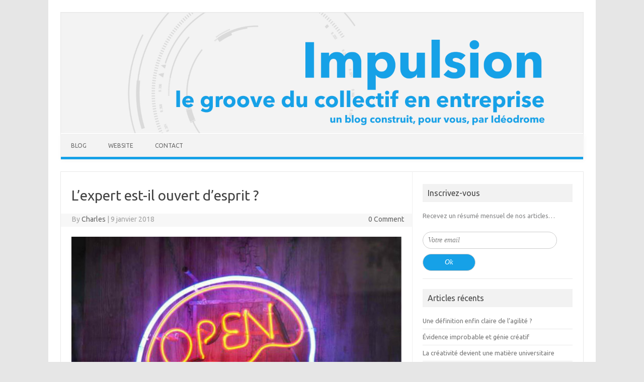

--- FILE ---
content_type: text/html; charset=UTF-8
request_url: http://blog.ideodrome.com/lexpert-est-il-ouvert-desprit-4/
body_size: 5218
content:
<!DOCTYPE html>
<!--[if IE 7]>
<html class="ie ie7" lang="fr-FR" prefix="og: http://ogp.me/ns#">
<![endif]-->
<!--[if IE 8]>
<html class="ie ie8" lang="fr-FR" prefix="og: http://ogp.me/ns#">
<![endif]-->
<!--[if !(IE 7) | !(IE 8)  ]><!-->
<html lang="fr-FR" prefix="og: http://ogp.me/ns#">
<!--<![endif]-->
<head>
<meta charset="UTF-8" />
<meta name="viewport" content="width=device-width" />
<title>L&#039;expert est-il ouvert d&#039;esprit ? - Impulsion</title>
<link rel="profile" href="http://gmpg.org/xfn/11" />
<link rel="pingback" href="http://blog.ideodrome.com/xmlrpc.php" />
<!--[if lt IE 9]>
<script src="http://blog.ideodrome.com/wp-content/themes/iconic-one/js/html5.js" type="text/javascript"></script>
<![endif]-->

<!-- This site is optimized with the Yoast SEO plugin v3.0.7 - https://yoast.com/wordpress/plugins/seo/ -->
<link rel="canonical" href="http://blog.ideodrome.com/lexpert-est-il-ouvert-desprit-4/" />
<meta property="og:locale" content="fr_FR" />
<meta property="og:type" content="article" />
<meta property="og:title" content="L&#039;expert est-il ouvert d&#039;esprit ? - Impulsion" />
<meta property="og:description" content="Si nos valeurs culturelles prescrivent, le plus souvent, l’ouverture d’esprit, cette faculté varie bien sûr en fonction des individus et des situations. D’après cette étude récente du Journal of Experimental Social Psychology, une personne se percevant comme experte dans un domaine particulier, tend significativement à adopter un style cognitif plus fermé – dogmatique – sur… Read More &raquo;" />
<meta property="og:url" content="http://blog.ideodrome.com/lexpert-est-il-ouvert-desprit-4/" />
<meta property="og:site_name" content="Impulsion" />
<meta property="article:publisher" content="https://www.facebook.com/ideodrome" />
<meta property="article:tag" content="étude" />
<meta property="article:tag" content="expertise" />
<meta property="article:tag" content="modèle mental" />
<meta property="article:section" content="Élaborer" />
<meta property="article:published_time" content="2018-01-09T16:13:25+00:00" />
<meta property="article:modified_time" content="2018-08-17T11:24:36+00:00" />
<meta property="og:updated_time" content="2018-08-17T11:24:36+00:00" />
<meta property="og:image" content="http://blog.ideodrome.com/wp-content/uploads/2016/01/full.jpg" />
<meta name="twitter:card" content="summary"/>
<meta name="twitter:description" content="Si nos valeurs culturelles prescrivent, le plus souvent, l’ouverture d’esprit, cette faculté varie bien sûr en fonction des individus et des situations. D’après cette étude récente du Journal of Experimental Social Psychology, une personne se percevant comme experte dans un domaine particulier, tend significativement à adopter un style cognitif plus fermé – dogmatique – sur… Read More &raquo;"/>
<meta name="twitter:title" content="L&#039;expert est-il ouvert d&#039;esprit ? - Impulsion"/>
<meta name="twitter:site" content="@ideodrome_"/>
<meta name="twitter:image" content="http://blog.ideodrome.com/wp-content/uploads/2016/01/head.jpg"/>
<meta name="twitter:creator" content="@ideodrome_"/>
<!-- / Yoast SEO plugin. -->

<link rel="alternate" type="application/rss+xml" title="Impulsion &raquo; Flux" href="http://blog.ideodrome.com/feed/" />
<link rel="alternate" type="application/rss+xml" title="Impulsion &raquo; Flux des commentaires" href="http://blog.ideodrome.com/comments/feed/" />
		<script type="text/javascript">
			window._wpemojiSettings = {"baseUrl":"https:\/\/s.w.org\/images\/core\/emoji\/72x72\/","ext":".png","source":{"concatemoji":"http:\/\/blog.ideodrome.com\/wp-includes\/js\/wp-emoji-release.min.js?ver=4.4.34"}};
			!function(e,n,t){var a;function i(e){var t=n.createElement("canvas"),a=t.getContext&&t.getContext("2d"),i=String.fromCharCode;return!(!a||!a.fillText)&&(a.textBaseline="top",a.font="600 32px Arial","flag"===e?(a.fillText(i(55356,56806,55356,56826),0,0),3e3<t.toDataURL().length):"diversity"===e?(a.fillText(i(55356,57221),0,0),t=a.getImageData(16,16,1,1).data,a.fillText(i(55356,57221,55356,57343),0,0),(t=a.getImageData(16,16,1,1).data)[0],t[1],t[2],t[3],!0):("simple"===e?a.fillText(i(55357,56835),0,0):a.fillText(i(55356,57135),0,0),0!==a.getImageData(16,16,1,1).data[0]))}function o(e){var t=n.createElement("script");t.src=e,t.type="text/javascript",n.getElementsByTagName("head")[0].appendChild(t)}t.supports={simple:i("simple"),flag:i("flag"),unicode8:i("unicode8"),diversity:i("diversity")},t.DOMReady=!1,t.readyCallback=function(){t.DOMReady=!0},t.supports.simple&&t.supports.flag&&t.supports.unicode8&&t.supports.diversity||(a=function(){t.readyCallback()},n.addEventListener?(n.addEventListener("DOMContentLoaded",a,!1),e.addEventListener("load",a,!1)):(e.attachEvent("onload",a),n.attachEvent("onreadystatechange",function(){"complete"===n.readyState&&t.readyCallback()})),(a=t.source||{}).concatemoji?o(a.concatemoji):a.wpemoji&&a.twemoji&&(o(a.twemoji),o(a.wpemoji)))}(window,document,window._wpemojiSettings);
		</script>
		<style type="text/css">
img.wp-smiley,
img.emoji {
	display: inline !important;
	border: none !important;
	box-shadow: none !important;
	height: 1em !important;
	width: 1em !important;
	margin: 0 .07em !important;
	vertical-align: -0.1em !important;
	background: none !important;
	padding: 0 !important;
}
</style>
<link rel='stylesheet' id='themonic-fonts-css'  href='http://fonts.googleapis.com/css?family=Ubuntu:400,700&#038;subset=latin,latin-ext' type='text/css' media='all' />
<link rel='stylesheet' id='themonic-style-css'  href='http://blog.ideodrome.com/wp-content/themes/iconic-one/style.css?ver=4.4.34' type='text/css' media='all' />
<link rel='stylesheet' id='custom-style-css'  href='http://blog.ideodrome.com/wp-content/themes/iconic-one/custom.css?ver=4.4.34' type='text/css' media='all' />
<!--[if lt IE 9]>
<link rel='stylesheet' id='themonic-ie-css'  href='http://blog.ideodrome.com/wp-content/themes/iconic-one/css/ie.css?ver=20130305' type='text/css' media='all' />
<![endif]-->
<link rel='https://api.w.org/' href='http://blog.ideodrome.com/wp-json/' />
<link rel="EditURI" type="application/rsd+xml" title="RSD" href="http://blog.ideodrome.com/xmlrpc.php?rsd" />
<link rel="wlwmanifest" type="application/wlwmanifest+xml" href="http://blog.ideodrome.com/wp-includes/wlwmanifest.xml" /> 
<meta name="generator" content="WordPress 4.4.34" />
<link rel='shortlink' href='http://blog.ideodrome.com/?p=56' />
<link rel="alternate" type="application/json+oembed" href="http://blog.ideodrome.com/wp-json/oembed/1.0/embed?url=http%3A%2F%2Fblog.ideodrome.com%2Flexpert-est-il-ouvert-desprit-4%2F" />
<link rel="alternate" type="text/xml+oembed" href="http://blog.ideodrome.com/wp-json/oembed/1.0/embed?url=http%3A%2F%2Fblog.ideodrome.com%2Flexpert-est-il-ouvert-desprit-4%2F&#038;format=xml" />
<link rel="icon" href="http://blog.ideodrome.com/wp-content/uploads/2016/03/ideodrome-150x150.png" sizes="32x32" />
<link rel="icon" href="http://blog.ideodrome.com/wp-content/uploads/2016/03/ideodrome-300x300.png" sizes="192x192" />
<link rel="apple-touch-icon-precomposed" href="http://blog.ideodrome.com/wp-content/uploads/2016/03/ideodrome-300x300.png" />
<meta name="msapplication-TileImage" content="http://blog.ideodrome.com/wp-content/uploads/2016/03/ideodrome-300x300.png" />
</head>
<body class="single single-post postid-56 single-format-standard custom-font-enabled single-author">
<div id="page" class="hfeed site">
	<header id="masthead" class="site-header" role="banner">
					
		<div class="themonic-logo">
        <a href="http://blog.ideodrome.com/" title="Impulsion" rel="home"><img src="http://blog.ideodrome.com/wp-content/uploads/2018/09/Background04.png" alt="Impulsion"></a>
		</div>
		

		
		<nav id="site-navigation" class="themonic-nav" role="navigation">
			<a class="assistive-text" href="#content" title="Skip to content">Skip to content</a>
			<div class="menu-perso-container"><ul id="menu-top" class="nav-menu"><li id="menu-item-20" class="menu-item menu-item-type-custom menu-item-object-custom menu-item-home menu-item-20"><a href="http://blog.ideodrome.com">Blog</a></li>
<li id="menu-item-21" class="menu-item menu-item-type-custom menu-item-object-custom menu-item-21"><a href="http://www.ideodrome.com">Website</a></li>
<li id="menu-item-66" class="menu-item menu-item-type-custom menu-item-object-custom menu-item-66"><a href="http://www.ideodrome.com/#contact">Contact</a></li>
</ul></div>		</nav><!-- #site-navigation -->
		<div class="clear"></div>
	</header><!-- #masthead -->

	<div id="main" class="wrapper">	<div id="primary" class="site-content">
		<div id="content" role="main">

			
				
	<article id="post-56" class="post-56 post type-post status-publish format-standard has-post-thumbnail hentry category-elaborer tag-etude tag-expertise tag-modele-mental">
				<header class="entry-header">
						<h1 class="entry-title">L&rsquo;expert est-il ouvert d&rsquo;esprit ?</h1>
									
	<div class="below-title-meta">
		<div class="adt">
		By        <span class="author">
         <a href="http://blog.ideodrome.com/author/charles/" title="Articles par Charles" rel="author">Charles</a>        </span>
         <span class="meta-sep">|</span> 
         9 janvier 2018 
         </div>
		 <div class="adt-comment">
		 <a class="link-comments" href="http://blog.ideodrome.com/lexpert-est-il-ouvert-desprit-4/#respond">0 Comment</a> 
         </div>       
     </div><!-- below title meta end -->
			
						
			</header><!-- .entry-header -->

				<div class="entry-content">
			<p><img class="alignnone size-full wp-image-25" src="http://blog.ideodrome.com/wp-content/uploads/2016/01/full.jpg" alt="open mind" width="665" height="665" srcset="http://blog.ideodrome.com/wp-content/uploads/2016/01/full-150x150.jpg 150w, http://blog.ideodrome.com/wp-content/uploads/2016/01/full-300x300.jpg 300w, http://blog.ideodrome.com/wp-content/uploads/2016/01/full-660x660.jpg 660w, http://blog.ideodrome.com/wp-content/uploads/2016/01/full.jpg 665w" sizes="(max-width: 665px) 100vw, 665px" /></p>
<p>Si nos valeurs culturelles prescrivent, le plus souvent, l’ouverture d’esprit, cette faculté varie bien sûr en fonction des individus et des situations.</p>
<p>D’après cette <a href="http://www.sciencedirect.com/science/article/pii/S0022103115001006" target="_blank">étude</a> récente du <em>Journal of Experimental Social Psychology</em>, une personne se percevant comme experte dans un domaine particulier, tend significativement à adopter un style cognitif plus fermé – dogmatique – sur les questions liées à ce sujet. Et les normes sociales semblent l’y autoriser !</p>
<p>Conserver un état d’esprit de débutant – comme nous y engage d’ailleurs certains principes bouddhistes – semble donc l’attitude la plus saine pour rester ouvert à de nouvelles idées et possibilités.</p>
					</div><!-- .entry-content -->
		
		<footer class="entry-meta">
		<span>Category: <a href="http://blog.ideodrome.com/category/elaborer/" rel="category tag">Élaborer</a></span> <span>Étiquettes&nbsp;: <a href="http://blog.ideodrome.com/tag/etude/" rel="tag">étude</a>, <a href="http://blog.ideodrome.com/tag/expertise/" rel="tag">expertise</a>, <a href="http://blog.ideodrome.com/tag/modele-mental/" rel="tag">modèle mental</a></span> 
           						</footer><!-- .entry-meta -->
	</article><!-- #post -->
				<nav class="nav-single">
					<div class="assistive-text">Post navigation</div>
					<span class="nav-previous"></span>
					<span class="nav-next"><a href="http://blog.ideodrome.com/la-creativite-la-ressource-du-futur-pour-ibm/" rel="next">Créativité : la ressource du futur pour IBM <span class="meta-nav">&rarr;</span></a></span>
				</nav><!-- .nav-single -->

				
<div id="comments" class="comments-area">

	
	
	
</div><!-- #comments .comments-area -->
			
		</div><!-- #content -->
	</div><!-- #primary -->


			<div id="secondary" class="widget-area" role="complementary">
			<aside id="text-3" class="widget widget_text"><p class="widget-title">Inscrivez-vous</p>			<div class="textwidget"><!-- Begin MailChimp Signup Form -->
<div id="mailchimp">
	<form action="https://ideodrome.us17.list-manage.com/subscribe/post?u=98d9a5b364caea7fc847186bd&amp;id=232582bec1" method="post" id="mc-embedded-subscribe-form" name="mc-embedded-subscribe-form" class="validate" target="_blank">
Recevez un résumé mensuel de nos articles…</br></br>
		<input type="email" size="30" value="Votre email" name="EMAIL" class="required email" id="mce-EMAIL" onfocus="if(this.value==this.defaultValue)this.value='';" onblur="if(this.value=='')this.value=this.defaultValue;">

		<div id="mce-responses" class="clear">
			<div class="response" id="mce-error-response" style="display:none"></div>
			<div class="response" id="mce-success-response" style="display:none"></div>
		</div>

		<div class="clear">
			<input type="submit" value="Ok" name="subscribe" id="mc-embedded-subscribe" class="button">
		</div>
	</form>
</div>
<!--End mc_embed_signup--></div>
		</aside>		<aside id="recent-posts-2" class="widget widget_recent_entries">		<p class="widget-title">Articles récents</p>		<ul>
					<li>
				<a href="http://blog.ideodrome.com/definition-de-l-agilite/">Une définition enfin claire de l&rsquo;agilité ?</a>
						</li>
					<li>
				<a href="http://blog.ideodrome.com/genie-creatif/">Évidence improbable et génie créatif</a>
						</li>
					<li>
				<a href="http://blog.ideodrome.com/la-creativite-devient-une-matiere-universitaire/">La créativité devient une matière universitaire</a>
						</li>
					<li>
				<a href="http://blog.ideodrome.com/la-creativite-la-ressource-du-futur-pour-ibm/">Créativité : la ressource du futur pour IBM</a>
						</li>
					<li>
				<a href="http://blog.ideodrome.com/lexpert-est-il-ouvert-desprit-4/">L&rsquo;expert est-il ouvert d&rsquo;esprit ?</a>
						</li>
				</ul>
		</aside>		<aside id="categories-2" class="widget widget_categories"><p class="widget-title">Catégories</p>		<ul>
	<li class="cat-item cat-item-16"><a href="http://blog.ideodrome.com/category/collaborer/" >Collaborer</a>
</li>
	<li class="cat-item cat-item-15"><a href="http://blog.ideodrome.com/category/elaborer/" >Élaborer</a>
</li>
	<li class="cat-item cat-item-17"><a href="http://blog.ideodrome.com/category/innover/" >Innover</a>
</li>
		</ul>
</aside><aside id="tag_cloud-3" class="widget widget_tag_cloud"><p class="widget-title">Tags</p><div class="tagcloud"><a href='http://blog.ideodrome.com/tag/agilite/' class='tag-link-13' title='1 sujet' style='font-size: 8pt;'>agilité</a>
<a href='http://blog.ideodrome.com/tag/collaborer/' class='tag-link-14' title='1 sujet' style='font-size: 8pt;'>collaborer</a>
<a href='http://blog.ideodrome.com/tag/enseignement/' class='tag-link-10' title='1 sujet' style='font-size: 8pt;'>enseignement</a>
<a href='http://blog.ideodrome.com/tag/entreprise/' class='tag-link-9' title='1 sujet' style='font-size: 8pt;'>entreprise</a>
<a href='http://blog.ideodrome.com/tag/expertise/' class='tag-link-6' title='2 sujets' style='font-size: 22pt;'>expertise</a>
<a href='http://blog.ideodrome.com/tag/management/' class='tag-link-8' title='2 sujets' style='font-size: 22pt;'>management</a>
<a href='http://blog.ideodrome.com/tag/modele-mental/' class='tag-link-5' title='1 sujet' style='font-size: 8pt;'>modèle mental</a>
<a href='http://blog.ideodrome.com/tag/sondage/' class='tag-link-7' title='1 sujet' style='font-size: 8pt;'>sondage</a>
<a href='http://blog.ideodrome.com/tag/technique/' class='tag-link-12' title='1 sujet' style='font-size: 8pt;'>technique</a>
<a href='http://blog.ideodrome.com/tag/etude/' class='tag-link-4' title='2 sujets' style='font-size: 22pt;'>étude</a></div>
</aside><aside id="archives-2" class="widget widget_archive"><p class="widget-title">Archives</p>		<ul>
			<li><a href='http://blog.ideodrome.com/2018/09/'>septembre 2018</a></li>
	<li><a href='http://blog.ideodrome.com/2018/07/'>juillet 2018</a></li>
	<li><a href='http://blog.ideodrome.com/2018/02/'>février 2018</a></li>
	<li><a href='http://blog.ideodrome.com/2018/01/'>janvier 2018</a></li>
		</ul>
		</aside><aside id="search-2" class="widget widget_search"><form role="search" method="get" id="searchform" class="searchform" action="http://blog.ideodrome.com/">
				<div>
					<label class="screen-reader-text" for="s">Rechercher&nbsp;:</label>
					<input type="text" value="" name="s" id="s" />
					<input type="submit" id="searchsubmit" value="Rechercher" />
				</div>
			</form></aside>		</div><!-- #secondary -->
		</div><!-- #main .wrapper -->
	<footer id="colophon" role="contentinfo">
		<div class="site-info">
		<div class="footercopy">Copyright Idéodrome 2015</div>
		<div class="footercredit"></div>
		<div class="clear"></div>
		</div><!-- .site-info -->
		</footer><!-- #colophon -->
		<div class="site-wordpress">
				<a href="http://themonic.com/iconic-one/">Iconic One</a> Theme | Powered by <a href="http://wordpress.org">Wordpress</a>
				</div><!-- .site-info -->
				<div class="clear"></div>
</div><!-- #page -->

<script type='text/javascript' src='http://blog.ideodrome.com/wp-content/themes/iconic-one/js/selectnav.js?ver=1.0'></script>
<script type='text/javascript' src='http://blog.ideodrome.com/wp-includes/js/wp-embed.min.js?ver=4.4.34'></script>
</body>
</html>